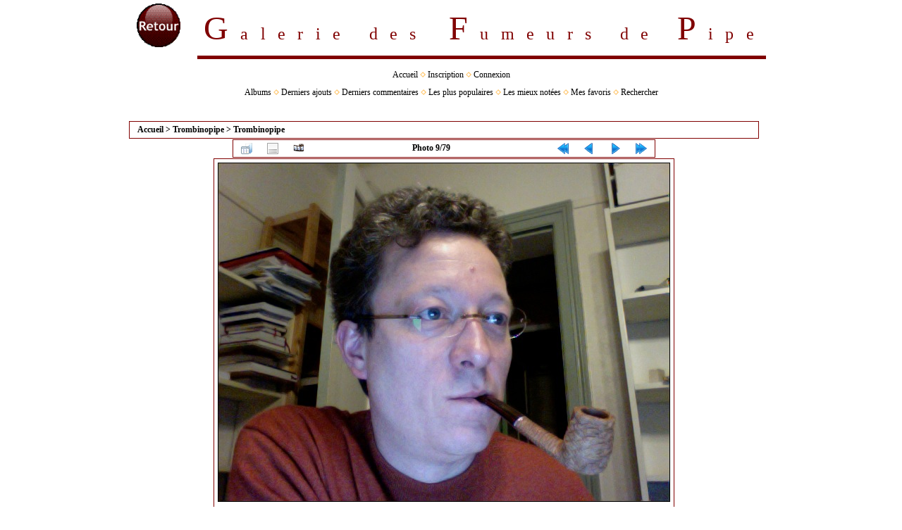

--- FILE ---
content_type: text/html; charset=utf-8
request_url: https://pipegallery.fumeursdepipe.net/displayimage.php?album=368&pid=2631
body_size: 5007
content:
<!DOCTYPE HTML PUBLIC "-//W3C//DTD HTML 4.01 Transitional//EN">
<html dir="ltr">
<head>
<title>Trombinopipe - Bruno (athanaseglubo) avec une Enrique Silex brandy - Galerie des fumeurs de pipe</title>
<meta http-equiv="Content-Type" content="text/html; charset=utf-8" />

<META HTTP-EQUIV="EXPIRES" CONTENT="0">
<META NAME="RESOURCE-TYPE" CONTENT="DOCUMENT">
<META NAME="DISTRIBUTION" CONTENT="GLOBAL">
<META NAME="AUTHOR" CONTENT="Trombinopipe - Bruno (athanaseglubo) avec une Enrique Silex brandy - Galerie des fumeurs de pipe gallery">
<META NAME="COPYRIGHT" CONTENT="Copyright David Enrique">
<META NAME="KEYWORDS" CONTENT="galerie,pipe,fumeur">
<META NAME="DESCRIPTION" CONTENT="Bienvenue sur Trombinopipe - Bruno (athanaseglubo) avec une Enrique Silex brandy - Galerie des fumeurs de pipe , la galerie du premier forum de langue fran�aise consacr� � la pipe et au tabac">
<META NAME="ROBOTS" CONTENT="INDEX, FOLLOW">
<META NAME="REVISIT-AFTER" CONTENT="1 DAYS">
<META NAME="RATING" CONTENT="GENERAL">
<META NAME="GENERATOR" CONTENT="Coppermine v1.5.16 - Copyright 2004 by http://coppermine.sourceforge.net/board/">

<link rel="start" href="displayimage.php?album=368&amp;pid=5374" title="Retourner au début" />
<link rel="prev" href="displayimage.php?album=368&amp;pid=4919#top_display_media" title="<< Image précédente" />
<link rel="last" href="displayimage.php?album=368&amp;pid=8457" title="Aller à la fin" />
<link rel="next" href="displayimage.php?album=368&amp;pid=3841#top_display_media" title="Image suivante >>"/>
<link rel="up" href="thumbnails.php?album=368&amp;page=1" title="Retourner à la page des vignettes"/>
 
<link rel="stylesheet" href="css/coppermine.css" type="text/css" />
<link rel="stylesheet" href="themes/fdP/style.css" />

<link rel="shortcut icon" href="favicon.ico">
<link rel="help" href="faq.php" title="The Trombinopipe - Bruno (athanaseglubo) avec une Enrique Silex brandy - Galerie des fumeurs de pipe FAQ">
<link rel="index" href="index.php">
<link rel="copyright" href="http://coppermine.sourceforge.net/">
<link rel="author" href="http://coppermine.sourceforge.net/team/">
<link rel="search" href="search.php">

<script type="text/javascript">
/* <![CDATA[ */
    var js_vars = {"site_url":"http:\/\/pipegallery.fumeursdepipe.net","debug":false,"icon_dir":"images\/icons\/","lang_close":"Fermer","icon_close_path":"images\/icons\/close.png","cookies_allowed":true,"position":"8","album":368,"cat":false,"count":"79","buttons":{"pic_info_title":"Afficher\/Masquer les informations sur l'image","pic_info_btn":"","slideshow_tgt":"displayimage.php?album=368&amp;pid=2631&amp;slideshow=5000#top_display_media","slideshow_title":"Diaporama","slideshow_btn":"","loc":""},"stars_amount":"5","lang_rate_pic":"Survoler pour \u00e9valuer cette image","rating":4,"theme_dir":"","can_vote":"true","form_token":"4e71432dda7b7222d2c8f425bd891f8c","timestamp":1769034422,"thumb_width":"100","thumb_use":"any","max_item":"5","picture_id":"2631"};
/* ]]> */
</script>
<script type="text/javascript" src="js/jquery-1.12.4.js"></script>
<script type="text/javascript" src="js/jquery-migrate-1.4.1.js"></script>
<script type="text/javascript" src="js/scripts.js"></script>
<script type="text/javascript" src="js/jquery.greybox.js"></script>
<script type="text/javascript" src="js/jquery.elastic.js"></script>
<script type="text/javascript" src="js/displayimage.js"></script>
</head>
<body bgcolor="#FFFFFF" link="#000000" vlink="#000000" alink="#000000"> 
<div align="center"> 
  <center>
    <table border="0" cellpadding="0" width="920" bordercolor="#FFFFFF" style="border-collapse: collapse">
	<tr><td align="center">
    
	<table width="900" border="0">
      <tr> 
        <td>
    <p align="center">
    
    <script language="javascript">
	if(document.location.href=="http://pipegallery.fumeursdepipe.net/index.php")
		$bouton="<a href='http://www.fumeursdepipe.net/groupe.htm'><img src='/themes/fdP/images/bouton_retour.png' width='62' border='0' height='62'></a>";
	else
		$bouton="<a href='http://pipegallery.fumeursdepipe.net/index.php'><img src='/themes/fdP/images/BoutonRetour.gif' width='62' border='0' height='62'></a>";
	
	document.write($bouton);
    </script>
    <noscript><a href="http://pipegallery.fumeursdepipe.net/index.php"><img src="/themes/fdP/images/BoutonRetour.gif" width="62" border="0" height="62"></a></noscript>
    
    </p></td>
		<td align="right" valign="bottom">
		<p align="right"><span style="letter-spacing: 13pt;">
    <font size="7" color="#800000">G</font></span><font size="5" color="#800000"><span style="letter-spacing: 13pt;">alerie 
    des </span>&nbsp;</font><span style="letter-spacing: 13pt;"><font size="7" color="#800000">F</font><font size="5" color="#800000">umeurs 
	de </font><font size="7" color="#800000">P</font><font size="5" color="#800000">ipe</font></span></p>
		</td>
      </tr>
       <tr>
    <td colspan="2" valign="top">
<hr size="5" width="90%" align="right" color="#800000">
	</td>
  </tr>
      </table></td></tr>
      <tr><td align="center">
      <table width="900" border="0">
	  <tr>
    <td>
		<table width="900" border="0">
          <tr>
            <td align="center">
                          <!-- BEGIN home -->
        <a href="index.php" title="Aller à la page d'accueil" >Accueil</a> <img src="themes/water_drop/images/orange_carret.gif" width="8" height="8" border="0" alt="" />
  <!-- END home -->                  <!-- BEGIN register -->
        <a href="register.php" title="Inscription" >Inscription</a> <img src="themes/water_drop/images/orange_carret.gif" width="8" height="8" border="0" alt="" />
  <!-- END register -->  <!-- BEGIN login -->
        <a href="login.php?referer=displayimage.php%3Falbum%3D368%26pid%3D2631" title="Connexion" >Connexion</a> 
  <!-- END login -->  
            </td>
          </tr>
        </table>
	</td>
  </tr>
  <tr>
      <td>
        <table width="900" border="0">
          <tr>
            <td align="center">
                            <!-- BEGIN album_list -->
        <a href="index.php?cat=2" title="Aller à la liste des albums" >Albums</a> <img src="themes/water_drop/images/orange_carret.gif" width="8" height="8" border="0" alt="" />
  <!-- END album_list -->  <!-- BEGIN lastup -->
        <a href="thumbnails.php?album=lastup&amp;cat=-368" title="Afficher les dernières mises à jour" rel="nofollow">Derniers ajouts</a> <img src="themes/water_drop/images/orange_carret.gif" width="8" height="8" border="0" alt="" />
  <!-- END lastup -->  <!-- BEGIN lastcom -->
        <a href="thumbnails.php?album=lastcom&amp;cat=-368" title="Afficher les derniers commentaires" rel="nofollow">Derniers commentaires</a> <img src="themes/water_drop/images/orange_carret.gif" width="8" height="8" border="0" alt="" />
  <!-- END lastcom -->  <!-- BEGIN topn -->
        <a href="thumbnails.php?album=topn&amp;cat=-368" title="Afficher les dernières visualisations" rel="nofollow">Les plus populaires</a> <img src="themes/water_drop/images/orange_carret.gif" width="8" height="8" border="0" alt="" />
  <!-- END topn -->  <!-- BEGIN toprated -->
        <a href="thumbnails.php?album=toprated&amp;cat=-368" title="Afficher les fichiers les mieux notées" rel="nofollow">Les mieux notées</a> <img src="themes/water_drop/images/orange_carret.gif" width="8" height="8" border="0" alt="" />
  <!-- END toprated -->  <!-- BEGIN favpics -->
        <a href="thumbnails.php?album=favpics" title="Consulter mes favoris" rel="nofollow">Mes favoris</a> <img src="themes/water_drop/images/orange_carret.gif" width="8" height="8" border="0" alt="" />
  <!-- END favpics -->  <!-- BEGIN search -->
        <a href="search.php" title="Rechercher une galerie" >Rechercher</a> 
  <!-- END search -->
            </td>
          </tr>
        </table>
      </td>
    </tr>
    
	  </table>
	  </td></tr>
<tr><td border="0"> <!-- Galerie des fumeurs de pipe<br>Galerie des fumeurs de pipe -->
	  <table width="900" border="0">
      <tr> 
        <td valign="top" align="center"><br></td>
      </tr>
      <tr> 
        <td valign="top" align="center"><div align="center"></div></td>
      </tr>
      <tr> 
        <td>
              
              
<!-- Start standard table -->
<table align="center" width="100%" cellspacing="1" cellpadding="0" class="maintable ">

        <tr>
            <td colspan="3" align="left" class="tableh1">
                <span class="statlink"><a href="index.php">Accueil</a> > <a href="index.php?cat=2">Trombinopipe</a> > <a href="thumbnails.php?album=368">Trombinopipe</a></span>
            </td>
        </tr>
</table>
<!-- End standard table -->
<a name="top_display_media"></a>
<!-- Start standard table -->
<table align="center" width="600" cellspacing="1" cellpadding="0" class="maintable ">

        <tr>
                <td align="center" valign="middle" class="navmenu" width="48"><a href="thumbnails.php?album=368&amp;page=1" class="navmenu_pic" title="Retourner à la page des vignettes"><img src="images/navbar/thumbnails.png" align="middle" border="0" alt="Retourner à la page des vignettes" /></a></td>
<!-- BEGIN pic_info_button -->
                <!-- button will be added by displayimage.js -->
                <td id="pic_info_button" align="center" valign="middle" class="navmenu" width="48"></td>
<!-- END pic_info_button -->
<!-- BEGIN slideshow_button -->
                <!-- button will be added by displayimage.js -->
                <td id="slideshow_button" align="center" valign="middle" class="navmenu" width="48"></td>
<!-- END slideshow_button -->
                <td align="center" valign="middle" class="navmenu" width="100%">Photo 9/79</td>


<!-- BEGIN nav_start -->
                <td align="center" valign="middle" class="navmenu" width="48"><a href="displayimage.php?album=368&amp;pid=5374#top_display_media" class="navmenu_pic" title="Retourner au début"><img src="images/navbar/start.png" border="0" align="middle" alt="Retourner au début" /></a></td>
<!-- END nav_start -->
<!-- BEGIN nav_prev -->
                <td align="center" valign="middle" class="navmenu" width="48"><a href="displayimage.php?album=368&amp;pid=4919#top_display_media" class="navmenu_pic" title="<< Image précédente"><img src="images/navbar/prev.png" border="0" align="middle" alt="<< Image précédente" /></a></td>
<!-- END nav_prev -->
<!-- BEGIN nav_next -->
                <td align="center" valign="middle" class="navmenu" width="48"><a href="displayimage.php?album=368&amp;pid=3841#top_display_media" class="navmenu_pic" title="Image suivante >>"><img src="images/navbar/next.png" border="0" align="middle" alt="Image suivante >>" /></a></td>
<!-- END nav_next -->
<!-- BEGIN nav_end -->
                <td align="center" valign="middle" class="navmenu" width="48"><a href="displayimage.php?album=368&amp;pid=8457#top_display_media" class="navmenu_pic" title="Aller à la fin"><img src="images/navbar/end.png" border="0" align="middle" alt="Aller à la fin" /></a></td>
<!-- END nav_end -->

        </tr>
</table>
<!-- End standard table -->

<!-- Start standard table -->
<table align="center" width="600" cellspacing="1" cellpadding="0" class="maintable ">
        <tr>
                <td align="center" class="display_media" nowrap="nowrap">
                        <table width="100%" cellspacing="2" cellpadding="0">
                                <tr>
                                        <td align="center" style="{SLIDESHOW_STYLE}">
                                                <img src="albums/userpics/10002/bruno.jpg" width="640" height="480" class="image" border="0" alt="" /><br />

                                        </td>
                                </tr>
                        </table>
                </td>
            </tr>
            <tr>
                <td>
                        <table width="100%" cellspacing="2" cellpadding="0" class="tableb tableb_alternate">
                                        <tr>
                                                <td align="center">
                                                        
                                                </td>
                                        </tr>
                        </table>


<!-- BEGIN img_desc -->
                        <table cellpadding="0" cellspacing="0" class="tableb tableb_alternate" width="100%">
<!-- BEGIN title -->
                                <tr>
                                        <td class="tableb tableb_alternate"><h1 class="pic_title">
                                                Bruno (athanaseglubo) avec une Enrique Silex brandy
                                        </h1></td>
                                </tr>
<!-- END title -->

                        </table>
<!-- END img_desc -->
                </td>
        </tr>
</table>
<!-- End standard table -->
<div id="filmstrip">
<!-- Start standard table -->
<table align="center" width="600" cellspacing="1" cellpadding="0" class="maintable ">

        <tr>
          <td valign="top" class="filmstrip_background" style="background-image: url(images/tile.gif);"><img src="images/tile.gif" alt="" border="0" /></td>
        </tr>
        <tr>
          <td valign="bottom" class="thumbnails filmstrip_background" align="center" style="{THUMB_TD_STYLE}">
            <table width="100%" cellspacing="0" cellpadding="3" border="0">
                <tr>
                   <td width="50%" class="prev_strip"></td>
                     <td valign="bottom"  style="{THUMB_TD_STYLE}">
                       <div id="film" style="width:520px; position:relative;"><table class="tape" ><tr>
                <td align="center" class="thumb" >
                  <a href="displayimage.php?album=368&amp;pid=2824#top_display_media" class="thumbLink" style="width:100px; float: left"><img src="albums/userpics/10002/thumb_benjamin.JPG" class="strip_image" border="0" alt="benjamin.JPG" title="Nom du fichier=benjamin.JPG
Taille du fichier=121Ko
Dimensions : 800x600
Ajouté le : 18 Avril 2010" /></a>
                </td>

                <td align="center" class="thumb" >
                  <a href="displayimage.php?album=368&amp;pid=4919#top_display_media" class="thumbLink" style="width:100px; float: left"><img src="albums/userpics/10310/thumb_bg.jpg" class="strip_image" border="0" alt="bg.jpg" title="Nom du fichier=bg.jpg
Taille du fichier=112Ko
Dimensions : 700x800
Ajouté le : 12 Avril 2013" /></a>
                </td>

                <td align="center" class="thumb" >
                  <a href="displayimage.php?album=368&amp;pid=2631#top_display_media" class="thumbLink" style="width:100px; float: left"><img src="albums/userpics/10002/thumb_bruno.jpg" class="strip_image" border="0" alt="bruno.jpg" title="Nom du fichier=bruno.jpg
Taille du fichier=96Ko
Dimensions : 640x480
Ajouté le : 05 Février 2010" /></a>
                </td>

                <td align="center" class="thumb" >
                  <a href="displayimage.php?album=368&amp;pid=3841#top_display_media" class="thumbLink" style="width:100px; float: left"><img src="albums/userpics/10002/thumb_Bruno_Morel.jpg" class="strip_image" border="0" alt="Bruno_Morel.jpg" title="Nom du fichier=Bruno_Morel.jpg
Taille du fichier=44Ko
Dimensions : 578x800
Ajouté le : 14 Mai 2012" /></a>
                </td>

                <td align="center" class="thumb" >
                  <a href="displayimage.php?album=368&amp;pid=2823#top_display_media" class="thumbLink" style="width:100px; float: left"><img src="albums/userpics/10002/thumb_Cavendish_Trombinopipe.JPG" class="strip_image" border="0" alt="Cavendish_Trombinopipe.JPG" title="Nom du fichier=Cavendish_Trombinopipe.JPG
Taille du fichier=268Ko
Dimensions : 600x800
Ajouté le : 18 Avril 2010" /></a>
                </td>
</tr></table></div>
                     </td>
                   <td width="50%" align="right" class="next_strip"></td>
                </tr>
            </table>
          </td>
        </tr>
        <tr>
         <td valign="top" class="filmstrip_background" style="background-image: url(images/tile.gif);"><img src="images/tile.gif" alt="" border="0" /></td>
        </tr>


</table>
<!-- End standard table -->
</div><table align="center" width="600" cellspacing="1" cellpadding="0" class="maintable">
    <tr>
        <td colspan="6" class="tableh2" id="voting_title"><strong>Noter cette image </strong> (note actuelle : 4.3 / 5 pour 3 votes)</td>
    </tr>
    <tr id="rating_stars">
        <td class="tableb" id="star_rating"></td>
    </tr>
    <tr class="noscript">
      <td class="tableb" colspan="6" align="center">
        <noscript>
           Le JavaScript doit être activé pour pouvoir voter
        </noscript>
      </td>
    </tr>
</table>
<div id="picinfo" style="display: none;">

<!-- Start standard table -->
<table align="center" width="600" cellspacing="1" cellpadding="0" class="maintable ">
        <tr><td colspan="2" class="tableh2">Informations sur l'image</td></tr>
        <tr><td class="tableb tableb_alternate" valign="top" >Nom du fichier:</td><td class="tableb tableb_alternate">bruno.jpg</td></tr>
        <tr><td class="tableb tableb_alternate" valign="top" >Nom de l'album:</td><td class="tableb tableb_alternate"><span class="alblink"><a href="profile.php?uid=2">guillaumeFdP</a> / <a href="thumbnails.php?album=368">Trombinopipe</a></span></td></tr>
        <tr><td class="tableb tableb_alternate" valign="top" >Note (3 votes):</td><td class="tableb tableb_alternate"><img src="images/rate_full.png" align="left" alt="4"/><img src="images/rate_full.png" align="left" alt="4"/><img src="images/rate_full.png" align="left" alt="4"/><img src="images/rate_full.png" align="left" alt="4"/><img src="images/rate_empty.png" align="left" alt="4"/>(<a href="stat_details.php?type=vote&amp;pid=2631&amp;sort=sdate&amp;dir=&amp;sdate=1&amp;ip=1&amp;rating=1&amp;referer=0&amp;browser=0&amp;os=0&amp;uid=1" class="greybox">Montrer le détail</a>)</td></tr>
        <tr><td class="tableb tableb_alternate" valign="top" >Taille du fichier:</td><td class="tableb tableb_alternate"><span dir="ltr">96&nbsp;Ko</span></td></tr>
        <tr><td class="tableb tableb_alternate" valign="top" >Date d'ajout:</td><td class="tableb tableb_alternate">05 Février 2010</td></tr>
        <tr><td class="tableb tableb_alternate" valign="top" >Dimensions:</td><td class="tableb tableb_alternate">640 x 480 pixels</td></tr>
        <tr><td class="tableb tableb_alternate" valign="top" >Affichées:</td><td class="tableb tableb_alternate">1950 fois</td></tr>
        <tr><td class="tableb tableb_alternate" valign="top" >URL:</td><td class="tableb tableb_alternate"><a href="http://pipegallery.fumeursdepipe.net/displayimage.php?pid=2631" >http://pipegallery.fumeursdepipe.net/displayimage.php?pid=2631</a></td></tr>
        <tr><td class="tableb tableb_alternate" valign="top" >Favoris:</td><td class="tableb tableb_alternate"><a href="addfav.php?pid=2631&amp;referer=displayimage.php%3Falbum%3D368%26pid%3D2631" >Ajouter aux favoris</a></td></tr>
</table>
<!-- End standard table -->
</div>
<a name="comments_top"></a><div id="comments">
</div>

        <br> <table width="100%" border="0" cellspacing="0" cellpadding="0">
          </table></td>
      </tr></td></tr>
    </table>
	</tr></td>
	</table>
  </center>
</div>
  
  
<div class="footer" align="center" style="padding:10px;display:block;visibility:visible; font-family: Verdana,Arial,sans-serif;">Powered by <a href="http://coppermine-gallery.net/" title="Coppermine Photo Gallery" rel="external">Coppermine Photo Gallery</a></div>
<!--Coppermine Photo Gallery 1.6.26 (stable)-->
</body>
</html>
